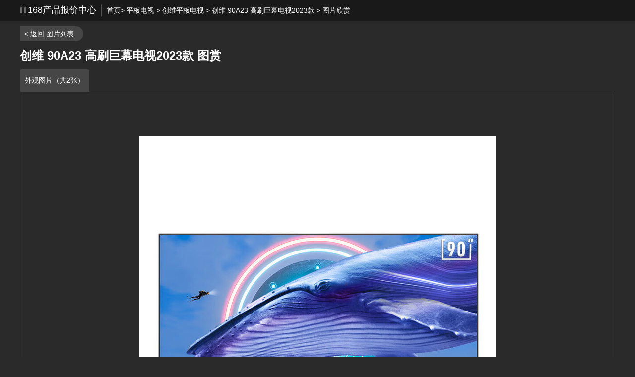

--- FILE ---
content_type: text/html; charset=UTF-8
request_url: https://product.it168.com/imagedetail/1166603/48.html
body_size: 3025
content:
<!doctype html>
<html>
<head>
    <meta charset="utf-8" />
    <title>图片详情</title>
    <meta name="description" content="" />
    <link media="all" href="/css/imagedetail.css" type="text/css" rel="stylesheet">
    <script type="text/javascript" src="/js/jquery-1.8.2.min.js"></script>
</head>
<body>
<div class="top_bg">
    <div class="crumbs"><span>IT168产品报价中心</span>
        <a href="/">首页</a>>
        <a href="/list_0640.html">平板电视</a> >
        <a href="/list_0640_b3689.html">创维平板电视</a> >
        <a href="/detail/1166603.html">创维 90A23 高刷巨幕电视2023款</a> >
        图片欣赏
    </div>
</div>
<div class="w1200">
<a href="/imageall/1166603/48.html" class="fanhui">< 返回 图片列表</a>
<h1>创维 90A23 高刷巨幕电视2023款 图赏</h1>
<div class="tu_list">
                                                                        <a href="/imagedetail/1166603/48.html#8606298" class="here" datagroup="48">外观图片（共2张）</a>
                                                                                                                                                                                                                                                                                                                                    </div>
<!--<div class="img_box">
<a class="l"><i></i></a>
<a class="r"><i></i></a>
<div class="img"><img alt="vivoX9 全网通 金色外观图片2" src="http://image.it168.com/n/0x0/8/8484/8484574.jpg" border="0"></div></div>-->
<script>
    var photos = [{"photoid":8606298,"photogroupid":48,"bigphotosrc":"http:\/\/img.product.it168.com\/product\/8606298.jpg_product-720x720","smallphotosrc":"http:\/\/img.product.it168.com\/product\/8606298.jpg_product-180x180"},{"photoid":8606299,"photogroupid":48,"bigphotosrc":"http:\/\/img.product.it168.com\/product\/8606299.jpg_product-720x720","smallphotosrc":"http:\/\/img.product.it168.com\/product\/8606299.jpg_product-180x180"}] ;
    var photogroupid = 48;
    var photoid = location.hash;
    if (photoid.indexOf('#')>-1){
        photoid = photoid.replace('#','');
        if(photoid =='') {
            photoid = photos[0].photoid;
        }
    }else {
        photoid = photos[0].photoid;
    }
</script>
</div>

<div class="img_big">
    
    <div class="pic_box">
    <span id="prev"><i></i></span>
    <span id="next"><i></i></span>
    <span id="prevTop"><i></i></span>
    <span id="nextTop"><i></i></span>
    <div id="picBox" class="picBox">
        <ul class="cf" id="picBoximg"></ul>
    </div></div>
    <div id="listBox" class="listBox">
        <ul class="cf" id="listboximg"></ul>
    </div>
    <div class="clear"></div>
</div>
<script type="text/javascript">
    var temp = new Array();
    var pics = new Array();
    var photogroup = new Array();
    var nextgroup = new Array();
    var prevgroup = new Array();
    var picindex = 0;
    for (var ii = 0; ii < photos.length; ii++) {
        if (photoid == photos[ii].photoid) {
            picindex = ii;
        }
    }
    //console.log(picindex);
    for (var ii = 0; ii < photos.length; ii++) {
        if(picindex<=ii){
            //console.log(ii);
            pics.push(photos[ii]);
        }
    }
    for (var ii = 0; ii < photos.length; ii++) {
        if(picindex>ii){
            pics.push(photos[ii]);
        }
    }
    //console.log(pics);
    // $.each(photos, function (jj,item) {
    //     if (photoid==item.photoid){
    //         temp.push(item);
    //     }else {
    //         pics.push(item);
    //     }
    // });
    // if (temp.length>0) {
    //     pics.unshift(temp[0]);
    // }else {
    //     pics = photos;
    // }
    var groupindex=0;
    $.each($('.tu_list').find('a'),function (ii,item) {
        var grouppic =new Object();
        grouppic.groupid= $(this).attr('datagroup');
        grouppic.grouphref = $(this).attr('href');
        photogroup.push(grouppic);
        if (photogroupid==$(this).attr('datagroup')){
            groupindex = ii;
        }
    });
    if (groupindex==0) {
        nextgroup.push(photogroup[groupindex+1]);
        prevgroup.push(photogroup[photogroup.length -1]);
    }else if (groupindex==photogroup.length-1){
        nextgroup.push(photogroup[0]);
        prevgroup.push(photogroup[groupindex-1]);
    }else {
        nextgroup.push(photogroup[groupindex+1]);
        prevgroup.push(photogroup[groupindex-1]);
    }

    // JavaScript Document
    $(document).ready(function(){
        var index = 0;
        $.each(pics, function (ii, item) {
            var li = $("<li></li>"); var div01 = $("<div></div>"); var img = $("<img />");
            li.attr('index',ii);li.append(div01);div01.addClass('img'); div01.append(img);
            if(ii<7){
                img.attr('src',item.bigphotosrc);
            }else {
                img.attr('src','../../images/ajax-loader.gif');
            }
            img.attr('alt','');img.attr('data-original',item.bigphotosrc); $('#picBoximg').append(li);
        });
        $.each(pics, function (ii, item) {
            var li = $("<li></li>"); var div01 = $("<div></div>"); var img = $("<img />"); var i1 = $("<i></i>");
            li.attr('index',ii);
            if (ii ==0) {
                li.addClass('on');
            }
            li.append(i1);li.append(div01); div01.append(img);img.attr('alt','');img.attr('height','150');
            if (ii<7){
                img.attr('src',item.smallphotosrc);
            }else {
                img.attr('src','../../images/ajax-loader.gif');
            }
            img.attr('data-original',item.bigphotosrc); $('#listboximg').append(li);
        });

        function G(s){
            return document.getElementById(s);
        }

        function getStyle(obj, attr){
            if(obj.currentStyle){
                return obj.currentStyle[attr];
            }else{
                return getComputedStyle(obj, false)[attr];
            }
        }

        function Animate(obj, json){
            if(obj.timer){
                clearInterval(obj.timer);
            }
            obj.timer = setInterval(function(){
                for(var attr in json){
                    var iCur = parseInt(getStyle(obj, attr));
                    iCur = iCur ? iCur : 0;
                    var iSpeed = (json[attr] - iCur) / 5;
                    iSpeed = iSpeed > 0 ? Math.ceil(iSpeed) : Math.floor(iSpeed);
                    obj.style[attr] = iCur + iSpeed + 'px';
                    if(iCur == json[attr]){
                        clearInterval(obj.timer);
                    }
                }
            }, 30);
        }

        var oPic = G("picBox");
        var oList = G("listBox");

        var oPrev = G("prev");
        var oNext = G("next");
        var oPrevTop = G("prevTop");
        var oNextTop = G("nextTop");

        var oPicLi = oPic.getElementsByTagName("li");
        var oListLi = oList.getElementsByTagName("li");
        var len1 = oPicLi.length;
        var len2 = oListLi.length;

        var oPicUl = oPic.getElementsByTagName("ul")[0];
        var oListUl = oList.getElementsByTagName("ul")[0];
        var w1 = oPicLi[0].offsetWidth;
        var w2 = oListLi[0].offsetWidth;

        oPicUl.style.width = w1 * len1 + "px";
        oListUl.style.width = w2 * len2 + "px";

        var num = 5;
        var num2 = Math.ceil(num / 2);

        function Change(){

            Animate(oPicUl, {left: - index * w1});

            if(index < num2){
                Animate(oListUl, {left: 0});
            }else if(index + num2 <= len2){
                Animate(oListUl, {left: - (index - num2 + 1) * w2});
            }else{
                Animate(oListUl, {left: - (len2 - num) * w2});
            }

            for (var i = 0; i < len2; i++) {
                oListLi[i].className = "";
                if(i == index){
                    oListLi[i].className = "on";
                }
            }
            imgload();
        }

        oNextTop.onclick = oNext.onclick = function(){

            index ++;
            if (index==len2){
                index = 0;
                window.location.href = nextgroup[0].grouphref;
            }else {
                index = index;
                Change();
            }
            //index = index == len2 ? 0 : index;
            //Change();
        }

        oPrev.onmouseover = oNext.onmouseover = oPrevTop.onmouseover = oNextTop.onmouseover = function(){
            clearInterval(timer);
        }
        oPrev.onmouseout = oNext.onmouseout = oPrevTop.onmouseout = oNextTop.onmouseout = function(){
            timer=setInterval(autoPlay,14000);
        }

        oPrevTop.onclick = oPrev.onclick = function(){

            index --;
            if(index== -1){
                index = len2-1;
                window.location.href = prevgroup[0].grouphref;
            }else {
                index = index;
                Change();
            }
            //index = index == -1 ? len2 -1 : index;
            //Change();
        }

        var timer=null;
        timer=setInterval(autoPlay,14000);
        function autoPlay(){
            index ++;
            index = index == len2 ? 0 : index;
            Change();
        }

        for (var i = 0; i < len2; i++) {
            oListLi[i].onclick = function(){

                index = $(this).attr('index');
                Change();
            }
        }

        function imgload() {
            var res = index+ 7;
            $.each(oListLi,function (ii,item) {
                if (res > ii) {
                    var imgsrc = $(this).find('img').attr('src');
                    if (imgsrc == '../../images/ajax-loader.gif') {
                        $(this).find('img').attr('src', $(this).find('img').attr('data-original'));
                    }
                } else {
                    return false;
                }
            });
            $.each(oPicLi,function (ii,item) {
                if (res > ii) {
                    var imgsrc = $(this).find('img').attr('src');
                    if (imgsrc == '../../images/ajax-loader.gif') {
                        $(this).find('img').attr('src', $(this).find('img').attr('data-original'));
                    }
                } else {
                    return false;
                }
            });
        }
    });
</script>

<!--页面统计-->
<!--
<script language="javascript" src="http://stat.it168.com/pv.js"></script>
<script language="javascript">
    function sendPV(){
        var pvTrack = new PvTrack();
        pvTrack.p1 = '0640';
        pvTrack.p2 = '3689';
        pvTrack.p3 = '';
        pvTrack.p4 = '1166603';
        pvTrack.type = 1;   // 频道类别ID
        pvTrack.channel = 158;
        pvTrack.pageType = 0;
        pvTrack.track();
    }
    window.setTimeout("sendPV()",
            1000);</script>
-->
<!--百度统计-->
<script type="text/javascript">
    var _bdhmProtocol = (("https:" == document.location.protocol) ? " https://" : " http://");
    document.write(unescape("%3Cscript src='" + _bdhmProtocol + "hm.baidu.com/h.js%3F8a2fa12ea689921476c658eb30a2e4f8' type='text/javascript'%3E%3C/script%3E"));
</script>
<script type="text/javascript">
    var _hmt = _hmt || [];
    (function () {
        var hm = document.createElement("script");
        hm.src = "https://hm.baidu.com/hm.js?5e7db88b9c87b18fa16f090e752d5567";
        var s = document.getElementsByTagName("script")[0];
        s.parentNode.insertBefore(hm, s);
    })();
</script>

</body>
</html>


--- FILE ---
content_type: text/css
request_url: https://product.it168.com/css/imagedetail.css
body_size: 1177
content:
body,h1,h2,h3,h4,h5,h6,hr,p,dl,dt,dd,ul,ol,li,pre,form,button,input,textarea,th,td {margin:0;padding:0; word-break:break-all; word-wrap:break-word; color:#fff;}
body,button,input,select,textarea {font:12px/1.125 microsoft yahei,arial;}
ul,ol,li{list-style:none;}
img{ border:0;vertical-align:top;}
em,i{font-style:normal;}
a{ text-decoration:none; outline:none; color:#fff;}
a:hover{ text-decoration:underline;color:#ef4c21;}
.clear{clear:both;height:0px;overflow:hidden;}
.clearfix:after{content:" ";display:block;visibility:hidden;clear:both;height:0;font-size:0;}
.clearfix{*zoom:1;}
body{ background:#2a2a2a;}


.top_bg{background:#191919;width:100%;height:24px;border-bottom:1px solid #464646; padding:9px 0;}
.crumbs{ margin:0 auto; width:1200px; height:24px; overflow:hidden; line-height:24px; font-size:14px;}
.crumbs span{ float:left;border-right:1px solid #535353; margin-right:10px; padding-right:10px; font-size:18px; line-height:22px; height:24px;}
a.fanhui{ display:block;background:#464646;width:118px;height:30px; line-height:30px; text-align:center; border-radius:0 15px 15px 0; padding-right:10px; margin-top:10px; font-size:14px;}
.w1200{ margin:0 auto; width:1200px;}
h1{ font-size:24px; padding:15px 0;}
.tu_list{height:45px; }
.tu_list a{ float:left;background:#303030;border-radius:4px 4px 0 0; padding:0 10px; line-height:45px;height:45px; font-size:14px;}
.tu_list a:hover,.tu_list a.here{background:#464646; text-decoration:none; color:#fff;}



/*.img_box{ border:1px solid #464646;width:1000px;height:750px; padding:74px 99px; position:relative;}
.img{ width:1000px;height:750px; display:table-cell; vertical-align:middle;text-align:center;*display:block;*font-size:655px;*font-family:Arial; overflow:hidden;}
.img img{ vertical-align:middle; max-width:1000px;max-height:750px;}
.img_box a.l{ position:absolute; width:500px; height:750px; left:99px; top:74px; cursor:pointer; display:none;}
.img_box a.l i{ display:block; width:27px; height:36px; background:url(../images/imagedetailbg.png) no-repeat; margin:357px 0 0 50px;}
.img_box a.r{ position:absolute; width:500px; height:750px; right:99px; top:74px;cursor:pointer;display:none;}
.img_box a.r i{ display:block; width:27px; height:36px; background:url(../images/imagedetailbg.png) -28px 0 no-repeat;margin:357px 0 0 423px;}
.img_box:hover a.l,.img_box:hover a.r{ display:block;}*/





.img_big{width:1200px;position:relative;margin:0 auto;}
.pic_box #prevTop,.pic_box #nextTop{top:74px;width:500px;height:750px; display:none; position:absolute; z-index:99; cursor:pointer;}
.pic_box #prevTop{left:99px;}
.pic_box #prevTop i{display:block; width:27px; height:36px; background:url(../images/imagedetailbg.png) no-repeat; margin:357px 0 0 50px;}
.pic_box #nextTop{ right:99px;}
.pic_box #nextTop i{ display:block; width:27px; height:36px; background:url(../images/imagedetailbg.png) -28px 0 no-repeat;margin:357px 0 0 423px;}
.pic_box:hover #prevTop,.pic_box:hover #nextTop{ display:block;}
.img_big #prev,.img_big #next{top:930px;width:35px;height:150px; position:absolute; cursor:pointer;}
.img_big #prev{ left:0;}
.img_big #prev i{ display:block; width:20px; height:32px; background:url(../images/imagedetailbg.png) 0 -50px no-repeat; margin:59px 0 0 7px;}
.img_big #next{ right:0;}
.img_big #next i{ display:block; width:20px; height:32px; background:url(../images/imagedetailbg.png) -24px -50px no-repeat; margin:59px 0 0 8px;}
.img_big li{float:left;}
.img_big .cf li{position:relative;color:#fff;}
.pic_box{width:1000px;height:750px; padding:74px 99px;overflow:hidden;border:1px solid #464646;}
.img_big .picBox{width:1000px;height:750px; ;position:relative;overflow:hidden;}
.img_big .picBox ul{height:750px;position:absolute; left:0;}
.img_big .picBox li{width:1000px;height:750px;}
.img{ width:1000px;height:750px; display:table-cell; vertical-align:middle;text-align:center;*display:block;*font-size:655px;*font-family:Arial; overflow:hidden;}
.img img{ vertical-align:middle; max-width:1000px;max-height:750px;}


.img_big .listBox{width:1130px;height:150px;margin:0 auto;position:relative; padding:30px 0;overflow:hidden;}
.img_big .listBox ul{height:150px;position:absolute; padding-left:13px;}
.img_big .listBox li{width:226px;height:150px;cursor:pointer;position:relative;}
.img_big .listBox li i{display:none; position:absolute; border:1px solid #2a2a2a; width:198px; height:148px; left:0; top:0;}
.img_big .listBox .on i{display:block;border:1px solid #ef4c21;}
.img_big .listBox  li:hover i{display:block;border:1px solid #ef4c21;}
.img_big .listBox  li div{width:200px;height:150px; background:#fff; text-align:center; overflow:hidden;}